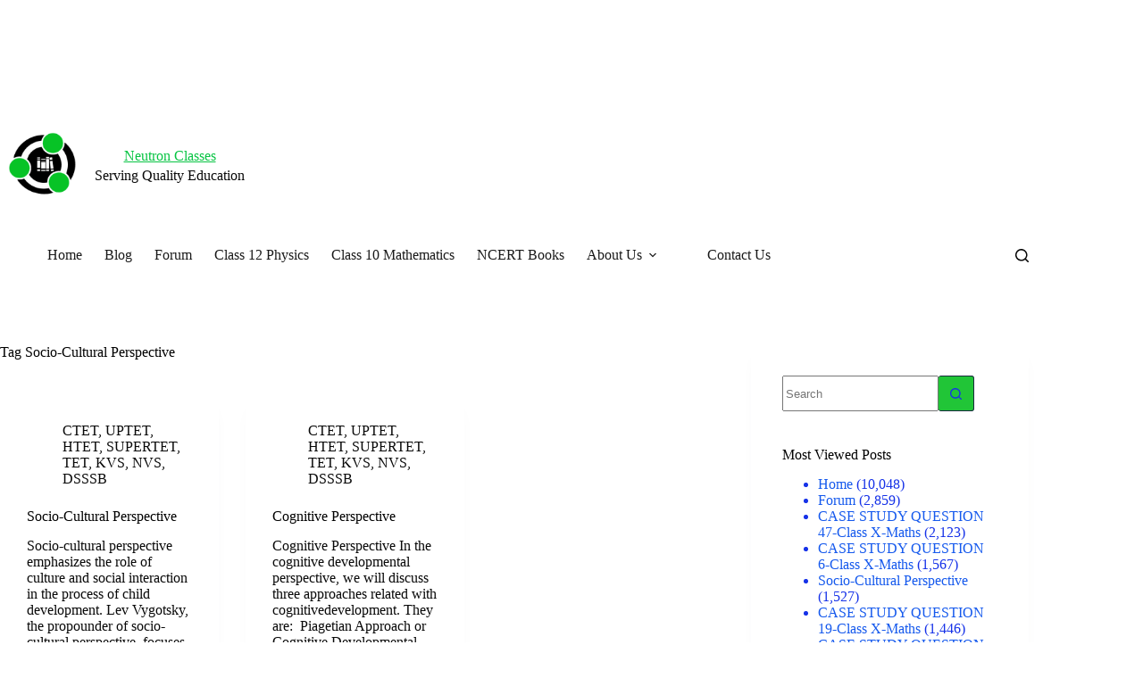

--- FILE ---
content_type: text/html; charset=utf-8
request_url: https://www.google.com/recaptcha/api2/aframe
body_size: 267
content:
<!DOCTYPE HTML><html><head><meta http-equiv="content-type" content="text/html; charset=UTF-8"></head><body><script nonce="i_YcX2qLI7l49db-ZsCiMQ">/** Anti-fraud and anti-abuse applications only. See google.com/recaptcha */ try{var clients={'sodar':'https://pagead2.googlesyndication.com/pagead/sodar?'};window.addEventListener("message",function(a){try{if(a.source===window.parent){var b=JSON.parse(a.data);var c=clients[b['id']];if(c){var d=document.createElement('img');d.src=c+b['params']+'&rc='+(localStorage.getItem("rc::a")?sessionStorage.getItem("rc::b"):"");window.document.body.appendChild(d);sessionStorage.setItem("rc::e",parseInt(sessionStorage.getItem("rc::e")||0)+1);localStorage.setItem("rc::h",'1768992622965');}}}catch(b){}});window.parent.postMessage("_grecaptcha_ready", "*");}catch(b){}</script></body></html>